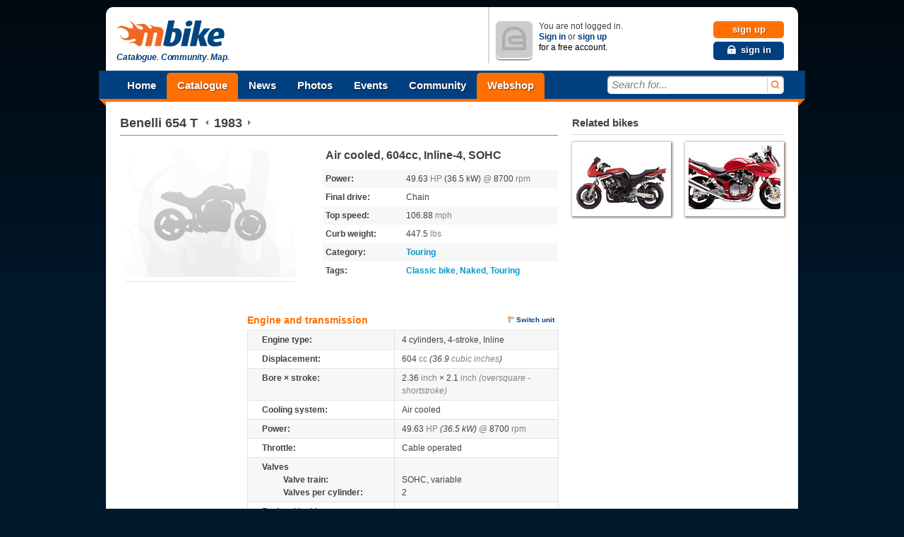

--- FILE ---
content_type: text/html; charset=utf-8
request_url: https://www.google.com/recaptcha/api2/aframe
body_size: 264
content:
<!DOCTYPE HTML><html><head><meta http-equiv="content-type" content="text/html; charset=UTF-8"></head><body><script nonce="1tymVoqdRNKdu1en7dw81Q">/** Anti-fraud and anti-abuse applications only. See google.com/recaptcha */ try{var clients={'sodar':'https://pagead2.googlesyndication.com/pagead/sodar?'};window.addEventListener("message",function(a){try{if(a.source===window.parent){var b=JSON.parse(a.data);var c=clients[b['id']];if(c){var d=document.createElement('img');d.src=c+b['params']+'&rc='+(localStorage.getItem("rc::a")?sessionStorage.getItem("rc::b"):"");window.document.body.appendChild(d);sessionStorage.setItem("rc::e",parseInt(sessionStorage.getItem("rc::e")||0)+1);localStorage.setItem("rc::h",'1768416797311');}}}catch(b){}});window.parent.postMessage("_grecaptcha_ready", "*");}catch(b){}</script></body></html>